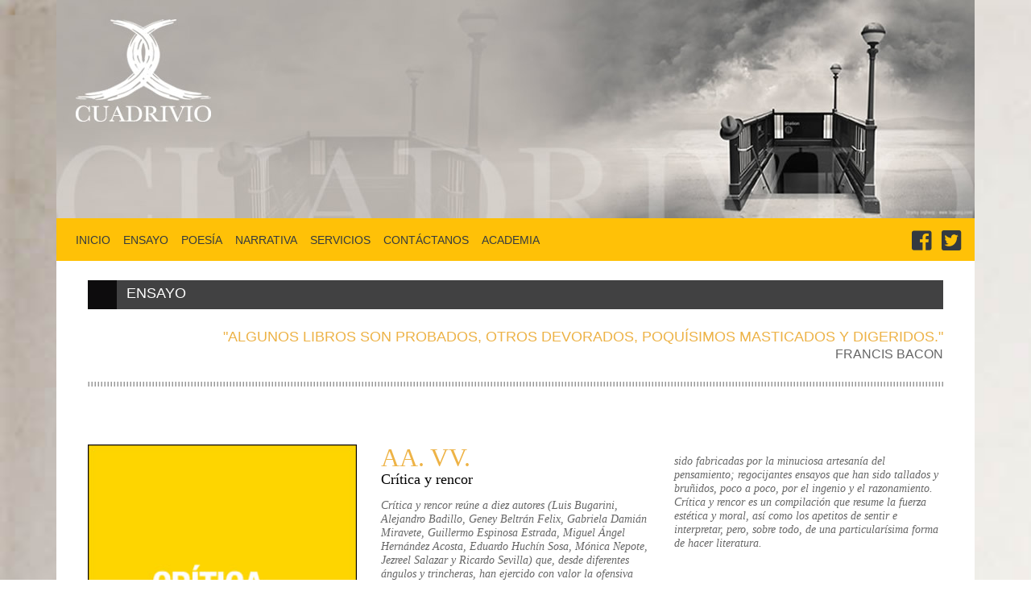

--- FILE ---
content_type: text/html
request_url: http://www.cuadrivio.com/libros/?i=978-607-9330-39-2
body_size: 4675
content:
<!DOCTYPE HTML>
<html>
<head>
	<meta charset="utf-8">
	<meta name="viewport" content="width=device-width, initial-scale=1, shrink-to-fit=no">
	<link rel="stylesheet" href="/components/bootstrap/css/bootstrap.min.css">
	<link rel="stylesheet" href="https://use.fontawesome.com/releases/v5.1.1/css/all.css" integrity="sha384-O8whS3fhG2OnA5Kas0Y9l3cfpmYjapjI0E4theH4iuMD+pLhbf6JI0jIMfYcK3yZ" crossorigin="anonymous">
	<meta name="keywords" content="libros, arte, cultura, textos, poesia, versos, autor, venta, compra, cuadrivio">
	<meta name="description" content="Cuadrivio">
	<meta name="Author" content="Cuadrivio México">
	<meta name="robots" CONTENT="all, index, follow">
	<link rel="stylesheet" href="/storage/styles/styles.css" type="text/css"/>
	<link href="/storage/favicon.png" rel="icon" type="image/png" />
	<link href="/storage/safari-touch-icon.png" rel="apple-touch-icon-precomposed" type="image/png" />
	<link href="/storage/safari-ipad-icon.png" rel="apple-touch-icon-precomposed" sizes="72x72" type="image/png" />
	<link href="/storage/safari-iphone-icon.png" rel="apple-touch-icon-precomposed" sizes="114x114" type="image/png" />
	<title>::: Cuadrivio :::</title>
</head>

<body>
	<div class="container p-0">
	<div class="row">
		<div class="col-sm-12">
			<a href="/"><img src="/storage/images/foto_header_logo.jpg" alt="Cuadrivio" class="img-fluid" width="100%"></a>
		</div>
	</div>
</div>	
<div class="container p-0">
	<nav class="navbar navbar-expand-md navbar-light bg-warning sticky-top">
		<button class="navbar-toggler" type="button" data-toggle="collapse" data-target="#navbarColor01" aria-controls="navbarColor01" aria-expanded="false" aria-label="Toggle navigation">
			<span class="navbar-toggler-icon"></span>
		</button>

		<div class="collapse navbar-collapse" id="navbarColor01">
			<ul class="navbar-nav mr-auto">
				<li class="nav-item">
				<a class="nav-link text-uppercase text-dark" href="/">Inicio <span class="sr-only">(current)</span></a>
				</li>
				<li class="nav-item">
					<a class="nav-link text-uppercase text-dark" href="/libros/ensayo/">Ensayo</a>
				</li>
				<li class="nav-item">
					<a class="nav-link text-uppercase text-dark" href="/libros/poesia/">Poesía</a>
				</li>
				<li class="nav-item">
					<a class="nav-link text-uppercase text-dark" href="/libros/narrativa/">Narrativa</a>
				</li>
				<li class="nav-item">
					<a class="nav-link text-uppercase text-dark" href="/servicios.asp">Servicios</a>
				</li>
				<li class="nav-item">
					<a class="nav-link text-uppercase text-dark" href="/contacto.asp">Contáctanos</a>
				</li>
				<li class="nav-item">
					<a class="nav-link text-uppercase text-dark" href="/academia/">Academia</a>
				</li>
			</ul>
			<ul class="nav justify-content-end">
			  <li class="nav-item">
				<a class="nav-link text-dark pt-1 pb-0 pr-1 m-0 h3" href="http://www.facebook.com/cuadrivio.ediciones.9" target="_blank"><i class="fab fa-facebook-square"></i></a>
			  </li>
			  <li class="nav-item">
				<a class="nav-link text-dark pt-1 pb-0 pl-2 pr-0 m-0 h3" href="http://www.twitter.com/cuadrivio_" target="_blank"><i class="fab fa-twitter-square"></i></a>
			  </li>
			</ul>
		</div>
	</nav>
</div>

	<div class="container bg-white">
		<div class="row p-4">	<div class="col-12">		<div class="titleSec" style="margin-bottom:24px">			<h1>ENSAYO</h1>		</div>		<div style="width:100%; text-align:right;">			<h2>&quot;ALGUNOS LIBROS SON PROBADOS, OTROS DEVORADOS, POQUÍSIMOS MASTICADOS Y DIGERIDOS.&quot;<span class="txt_005"><br>FRANCIS BACON</span></h2>		</div>		<hr style="margin-top:24px; margin-bottom:24px">	</div></div><div class="row p-4">	<div class="col-12 col-md-4">		<img src="/storage/books/978-607-9330-39-2.jpg" class="img-fluid mx-auto d-block" width="100%">		<div class="col-12 p-3 d-none d-sm-block"></div>	</div>	<div class="col-12 col-md-4">		<div class="bAuthor">AA. VV.</div>		<div class="bTitle">Crítica y rencor</div>		<div class="bDescr"><p><em>Crítica y rencor reúne a diez autores (Luis Bugarini, Alejandro Badillo, Geney Beltrán Felix, Gabriela Damián Miravete, Guillermo Espinosa Estrada, Miguel Ángel Hernández Acosta, Eduardo Huchín Sosa, Mónica Nepote, Jezreel Salazar y Ricardo Sevilla) que, desde diferentes ángulos y trincheras, han ejercido con valor la ofensiva crítica, encarando con gozo e intrepidez la ola de maledicencias e infamaciones que pesan sobre el género. Este volumen concentra la fuerza expresiva de una generación, la de los nacidos en la década de los 70, aficionada al lúdico deporte de la controversia. No por ello se trata de un compendio bélico que parte de una ideé fixe. Tampoco es un mero alegato intelectual en defensa del oficio. En todo caso es una suma de perfecciones y voliciones, hechas de inteligencia e ingenio, que trasluce los principios y prejuicios de una
genealogía que, ante todo, se reclama incisiva. El catálogo de timbres expresivos, de temáticas y de temperaturas, es tan variado como exuberante. Son piezas, todas, que han </em></p></div>	</div>	<div class="col-12 col-md-4">		<div class="bDescr"><p><em> sido fabricadas por la minuciosa artesanía del pensamiento; regocijantes ensayos que han sido tallados y bruñidos, poco a poco, por el ingenio y el razonamiento. Crítica y rencor es un compilación que resume la fuerza estética y moral, así como los apetitos de sentir e interpretar, pero, sobre todo, de una particularísima forma de hacer literatura.</em></p></div>		<p class="text-right text-muted bDescr"><small><em></em></small></p>		<div class="bg-light pt-4 pl-4 pr-4 pb-1">			<dl class="row p-0 bDescr">				<dt class="col-sm-5">Colección</dt>				<dd class="col-sm-7">Ensayo</dd>				<dt class="col-sm-5">ISBN</dt>				<dd class="col-sm-7">978-607-9330-39-2</dd>				<dt class="col-sm-5">Publicado</dt>				<dd class="col-sm-7">AGO. 2015</dd>				<dt class="col-sm-5">Tipo</dt>				<dd class="col-sm-7">EPUB y MOBI</dd>				<dt class="col-sm-5">Copia</dt>				<dd class="col-sm-7">NO</dd>				<dt class="col-sm-5">Impresión</dt>				<dd class="col-sm-7">NO</dd>			</dl>		</div>			<div class="display-4 text-right position-sticky" style="top:-72px"><span style="font-size:42px">$</span>49<small style="font-size:36px"><sup style="top:-16px;">.99</sup></small></div>		<p class="pt-2"><a href="https://www.paypal.com/cgi-bin/webscr?cmd=_s-xclick&hosted_button_id=YZPZ5EPD3TPLJ" target="_blank" class="btn btn-warning btn-block">Comprar!</a></p>	</div></div><div class="row p-4">		<div class="col-12">			<div class="sTitleSec"><h1>Vista preliminar</h1></div>		</div>		<div class="col-12">			<div class="bg-light" style="text-align:center; padding:24px;">			<img class="img-fluid mx-auto d-block" src="/storage/books/978-607-9330-39-2-prev.jpg" >			</div>		</div></div><div class="row p-4">		<div class="col-12">			<div class="sTitleSec"><h1>Escritores</h1></div>		</div>				<div class="col-12 pt-4 pl-4">					<div class="bTitle">AA. VV.</div>				</div>				<div class="col-12 col-sm-6 pl-4">					<div class="bDescr">Alejandro Badillo, Luis Bugarini, Mónica Nepote, Gabriela Damián, Eduardo Huchín Sosa, Jezreel Salazar, </div>				</div>				<div class="col-12 col-sm-6">					<div class="bDescr"> Ricardo Sevilla Miguel Ángel Hernández Acosta, Guillermo Espinosa Estrada, Geney Beltrán</div>				</div></div><div class="row p-4">	<div class="col-12">		<hr style="margin-top:24px; margin-bottom:24px">		<div class="sTitleSec" style="margin-bottom:24px">			<h1>TE PUEDEN INTERESAR</h1>		</div>	</div></div><div class="row p-3">		<div class="col-6 col-sm-4 col-md-2 col-lg-2 text-center">			<a href="/libros/?i=978-607-9330-10-1"><img src="/storage/books/tapa_b011_288x432.jpg" class="img-fluid mx-auto d-block"></a>		</div>		<div class="col-sm-8 col-md-4 col-lg-4 d-none d-sm-block">			<div class="bAuthorCh">Miguel Ángel Zapata</div>			<div class="bTitle">La ventana y once poemas</div>			<div class="bDescr"><em>La ventana y once poemas, de Miguel Ángel Zapata, es un libro que ofrece un tipo de placer poco usual en una escena poética contemporánea que se caracteriza por su propensión a desafiar o desconcertar al lector. En este libro, al contrario, la palabra poética conduce a un estado ...</em></div>			<p class="text-right pt-4"><a href="/libros/?i=978-607-9330-10-1" class="btn btn-light">Leer Más</a>&nbsp;&nbsp;<a href="https://www.paypal.com/cgi-bin/webscr?cmd=_s-xclick&hosted_button_id=R79DCJ73TPQT8" target="_blank" class="btn btn-warning">Comprar!</a></p>		</div>		<div class="col-6 col-sm-4 col-md-2 col-lg-2 text-center">			<a href="/libros/?i=978-607-9330-05-7"><img src="/storage/books/tapa_b002_288x432.jpg" class="img-fluid mx-auto d-block"></a>		</div>		<div class="col-sm-8 col-md-4 col-lg-4 d-none d-sm-block">			<div class="bAuthorCh">Luis Felipe Lomelí</div>			<div class="bTitle">El alivio de los ahogados</div>			<div class="bDescr"><em>Viajar es conocerse. El vagabundeo puede devenir en experiencia mística. Nunca la otredad despierta más incertidumbres que al estar en otro lado. El sentido de la identidad es entonces una duda constante, una autoafirmación inconsciente. Hay lugares, sin embargo, que son en sí ot...</em></div>			<p class="text-right pt-4"><a href="/libros/?i=978-607-9330-05-7" class="btn btn-light">Leer Más</a>&nbsp;&nbsp;<a href="https://www.paypal.com/cgi-bin/webscr?cmd=_s-xclick&hosted_button_id=AZB4TS6LU87KG" target="_blank" class="btn btn-warning">Comprar!</a></p>		</div>		<div class="col-12 p-3"></div>		<div class="col-6 col-sm-4 col-md-2 col-lg-2 text-center">			<a href="/libros/?i=978-607-9330-11-8"><img src="/storage/books/tapa_b010_288x432.jpg" class="img-fluid mx-auto d-block"></a>		</div>		<div class="col-sm-8 col-md-4 col-lg-4 d-none d-sm-block">			<div class="bAuthorCh">Ricardo Sevilla</div>			<div class="bTitle">Álbum de fatigas</div>			<div class="bDescr"><em>Ricardo Sevilla es un provocador. Desde sus tiempos en “Mosaico de palabras”, columna del suplemento Arena de Excélsior, Sevilla se caracterizó por una crítica puntillosa. Más de una década después publica Álbum de fatigas, colección de relatos y aforismos que tienen a la ironía,...</em></div>			<p class="text-right pt-4"><a href="/libros/?i=978-607-9330-11-8" class="btn btn-light">Leer Más</a>&nbsp;&nbsp;<a href="https://www.paypal.com/cgi-bin/webscr?cmd=_s-xclick&hosted_button_id=RKZSNZGNBUYZC" target="_blank" class="btn btn-warning">Comprar!</a></p>		</div>		<div class="col-6 col-sm-4 col-md-2 col-lg-2 text-center">			<a href="/libros/?i=978-607-9330-24-8"><img src="/storage/books/tapa_b027_288x432.jpg" class="img-fluid mx-auto d-block"></a>		</div>		<div class="col-sm-8 col-md-4 col-lg-4 d-none d-sm-block">			<div class="bAuthorCh">Luis Bugarini</div>			<div class="bTitle">Cuaderno de Hanói</div>			<div class="bDescr"><em>Cuaderno de Hanói es, más que un libro de cuentos, un libro de prosas, artefactos narrativos con los que Luis Bugarini rompe los géneros y sigue explorando las posibilidades de su escritura. En las líneas de este libro no hay direcciones seguras, sino ambigüedades y los devaneos ...</em></div>			<p class="text-right pt-4"><a href="/libros/?i=978-607-9330-24-8" class="btn btn-light">Leer Más</a>&nbsp;&nbsp;<a href="https://www.paypal.com/cgi-bin/webscr?cmd=_s-xclick&hosted_button_id=DAUWNENK7R3S4" target="_blank" class="btn btn-warning">Comprar!</a></p>		</div>		<div class="col-12 p-3"></div></div>
	</div>
	
	<div class="container bg-dark">
		<div class="row">
			<div class="col-12 text-white p-4 text-center">
				<div class="pie"> (C) 2026 CUADRIVIO - DERECHOS RESERVADOS </div>
			</div>
		</div>
	</div>

	<script src="/components/jquery/jquery-3.3.1.slim.min.js"></script>
	<script src="/components/libs/popper.min.js"></script>
	<script src="/components/bootstrap/js/bootstrap.min.js"></script>
</body>
</html>






--- FILE ---
content_type: text/css
request_url: http://www.cuadrivio.com/storage/styles/styles.css
body_size: 1514
content:
.empty{}
@font-face {
	font-family:Wessex; src: url('../fonts/Wessex-Roman.otf');	
	}
body {
	font: 120%/1.3 Calibri, Arial, Helvetica, sans-serif;
	font-size:14px;
	padding-top:0px;
	color: #000;
	background-image:url(../images/bkg_paper_02.jpg);
	background-size:cover
	}

hr {
	height:6px;
	background-image:url(../images/img_ruler.gif);
	background-repeat:repeat-x;
	border:0px;
}

.titleSec {
	width: 100%;
	height:36px;
	background-image:url(../images/bkg_titles.gif);
	background-repeat:no-repeat;
	background-position:left;
}
.titleSec h1 {
	height:36px;
	padding-left:48px;
	padding-top:6px;
	vertical-align:middle;
	font-size:18px;
	/*font-weight:bold;
	font-family: Wessex, Arial, Helvetica, sans-serif;
*/
	font-stretch:condensed;
	color:#FFF;
	text-transform:uppercase;
	}

h2 {
	font-family: Calibri, Arial, Helvetica, sans-serif;
	font-size:18px;
	color:#EDB246;
	text-transform:uppercase;
	}

.sTitleSec {
	width: 100%;
	height:36px;
	background-image:url(../images/bkg_stitles.gif);
	background-repeat:no-repeat;
	background-position:left;
}
.sTitleSec h1 {
	height:36px;
	padding-left:48px;
	padding-top:6px;
	vertical-align:middle;
	font-size:18px;
	color:#666;
	/*font-weight:bold;
	font-family: Wessex, Arial, Helvetica, sans-serif;
*/
	font-stretch:condensed;
	text-transform:uppercase;
	}
	
.bButtoms {
	width:100%; 
	text-align:right;
	padding-top:24px;
	}

.bAuthor {
	font-family:Georgia, "Times New Roman", Times, serif;
	font-size:32px;
	color:#EEB346;
	line-height:100%;
	}

.bAuthorCh {
	font-family:Georgia, "Times New Roman", Times, serif;
	font-size:24px;
	color:#EEB346;
	line-height:100%;
	}
	
.bTitle {
	font-family:Georgia, "Times New Roman", Times, serif;
	font-size:18px;
	color:#000;
	}
	
.bPrice {
	font-family: Helvetica, Arial, Geneva, sans-serif;
	font-size:42px;
	font-weight:lighter;
	color:#333;
	float:right;
	}
.bPriceDesc {
	font-family: Helvetica, Arial, Geneva, sans-serif;
	font-size:16px;
	font-weight:lighter;
	color:#F30;
	text-transform:uppercase;
	text-decoration:line-through;
	}
	
.bPriceDes {
	font-family: Helvetica, Arial, Geneva, sans-serif;
	font-size:16px;
	font-weight:lighter;
	color:#000;
	text-transform:uppercase;
	vertical-align:super;
	}
	
.bDescr {
	line-height:125%;
	font-family:Georgia, "Times New Roman", Times, serif;
	font-size:14px;
	color:#666;
	padding-top:12px
}


.gTitle {
	font-family:Georgia, "Times New Roman", Times, serif;
	font-size:32px;
	color:#EEB346;
	line-height:100%;
	}

.gSubtitle {
	font-family:Georgia, "Times New Roman", Times, serif;
	font-size:18px;
	color:#000;
	}
	

.gDescr {
	line-height:125%;
	font-family:Georgia, "Times New Roman", Times, serif;
	font-size:14px;
	color:#666;
	padding-top:12px
}

.lnk-001 {
	color: #fff;
	text-decoration: none;
	border-radius: 3px;
	-moz-border-radius: 3px;
	-webkit-border-radius: 3px;
	-o-border-radius: 3px; 
	-ms-border-radius: 3px; 
	-khtml-border-radius: 3px;
	-webkit-appearance: none;
	padding: 6px 12px 6px 12px;
	background-color:#999
}
.lnk-001:hover { 
	text-decoration: none;
	background-color:#333;
}

.lnk-002 {
	color: #fff;
	text-decoration: none;
	border-radius: 3px;
	-moz-border-radius: 3px;
	-webkit-border-radius: 3px;
	-o-border-radius: 3px; 
	-ms-border-radius: 3px; 
	-khtml-border-radius: 3px;
	-webkit-appearance: none;
	padding: 6px 12px 6px 12px;
	background-color:#EEB346	}

.lnk-002:hover { 
	text-decoration: none;
	background-color:#ff9900;
}

.lnk-003, .lnk-003:link {
line-height:120%;
font-family:Georgia, "Times New Roman", Times, serif;
font-size:12px;
color:#999;
text-decoration: none;
}

.lnk-003:hover { 
	color:#000;
}

.lnk-004, .lnk-004:link {
	color: #971632;
	text-decoration: underline;
	}

.lnk-004:hover { 
	text-decoration: none;
	}	
	
.lnk-005 {
	color: #666;
	text-decoration: underline;
	font-size:16px;
}
.lnk-005:hover { 
	text-decoration: none;
}

	
.txt_001 {
	font-family:Georgia, "Times New Roman", Times, serif;
	font-size:32px;
	color:#EEB346;
	line-height:100%;
	}

.txt_002 {
	font-family:Georgia, "Times New Roman", Times, serif;
	font-size:18px;
	color:#000;
	}

.txt_003 {
line-height:120%;
font-family:Georgia, "Times New Roman", Times, serif;
font-size:14px;
color:#666;
}

.txt_004 {
line-height:120%;
font-family:Georgia, "Times New Roman", Times, serif;
font-size:12px;
color:#999;
}
.txt_005 {
	font-family: Calibri, Arial, Helvetica, sans-serif;
	font-size:16px;
	color:#666;
	font-weight:lighter;
	text-transform:uppercase;}

.txt_006 {
	 font-family: Arial Black, Arial Bold, Gadget, sans-serif;
	 font-size:16px; 
	 color: #7D7D7D;
	}
	
.txt_007 {
	 font-family: Arial Black, Arial Bold, Gadget, sans-serif;
	 font-size:14px; 
	 color: #7D7D7D;
	}
.txt_008 {
	color:#971632;
}
.txt_009 {
	 font-family: Arial Black, Arial Bold, Gadget, sans-serif;
	 font-size:14px; 
	 color:#971632;
	}
.txt_010 {
	 font-size:16px; 
	 color: #666;	 /*text-transform:uppercase;*/
	}

.frm-001 {
	color: #333;
	font-size: 12px; 
	border: 2px solid #ccc;
	border-radius: 3px;
	-moz-border-radius: 3px;
	-webkit-border-radius: 3px;
	-o-border-radius: 3px; 
	-ms-border-radius: 3px; 
	-khtml-border-radius: 3px;
	-webkit-appearance: none;
	padding: 6px;
	outline: 0;
}
.col-001{
	color:#000;
}
.col-002{
	color:#EEB346;
}

.frm-001:focus {
	border: 2px solid #EFB446; 
	}
.cover-lg {
border:1px solid #000;
width:288px;
height:432px;
}
.cover-sm {
border:1px solid #000;
width:168px;
height:252px;
}
.cover-xs {
border:1px solid #000;
width:120px;
height:180px;
}